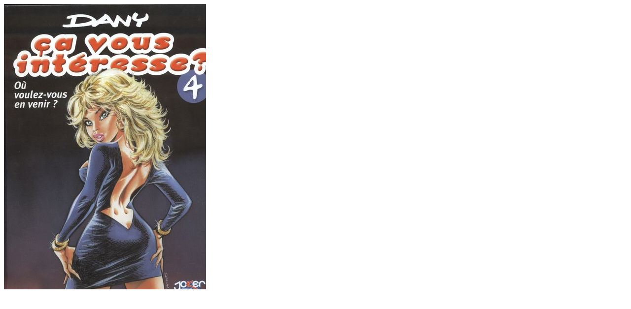

--- FILE ---
content_type: text/html
request_url: http://flechebragarde.ddns.net/bd/_image.php?image=Couvertures%2FCouv_106943.jpg
body_size: 159
content:
<html><head><title>Gros Plan</title></head>
<body><a href="#" Onclick="javascript:window.close()"><img src="Couvertures/Couv_106943.jpg" border="0"></a></body>